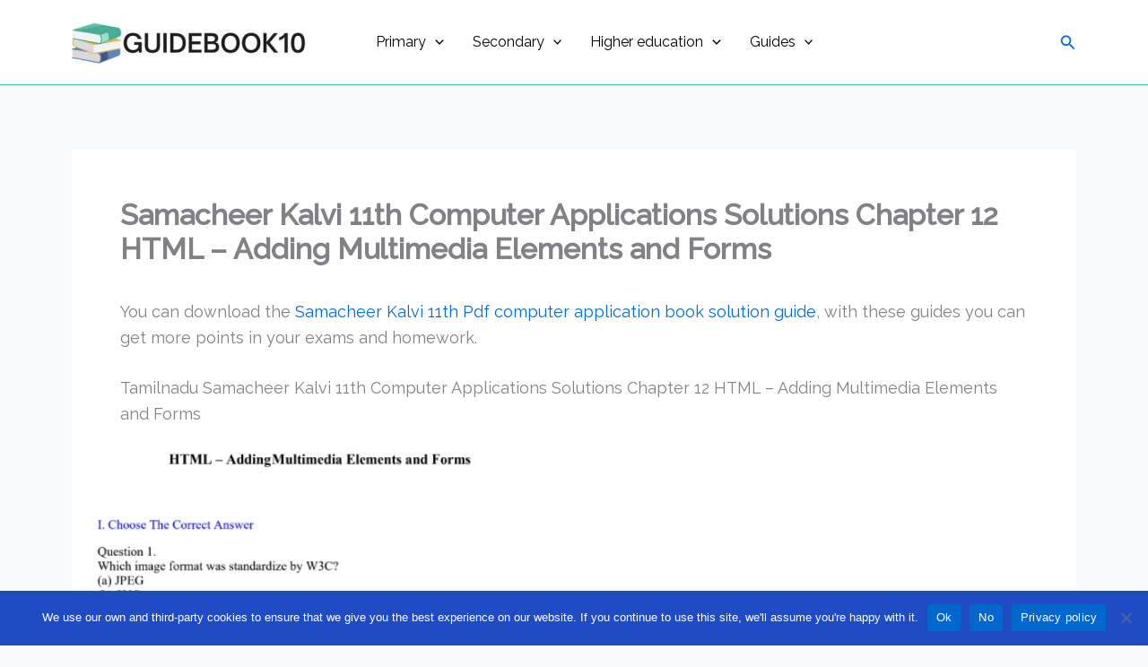

--- FILE ---
content_type: text/html; charset=utf-8
request_url: https://www.google.com/recaptcha/api2/aframe
body_size: 261
content:
<!DOCTYPE HTML><html><head><meta http-equiv="content-type" content="text/html; charset=UTF-8"></head><body><script nonce="WvvY9DxZI-fJHytZfHXKOA">/** Anti-fraud and anti-abuse applications only. See google.com/recaptcha */ try{var clients={'sodar':'https://pagead2.googlesyndication.com/pagead/sodar?'};window.addEventListener("message",function(a){try{if(a.source===window.parent){var b=JSON.parse(a.data);var c=clients[b['id']];if(c){var d=document.createElement('img');d.src=c+b['params']+'&rc='+(localStorage.getItem("rc::a")?sessionStorage.getItem("rc::b"):"");window.document.body.appendChild(d);sessionStorage.setItem("rc::e",parseInt(sessionStorage.getItem("rc::e")||0)+1);localStorage.setItem("rc::h",'1768387125841');}}}catch(b){}});window.parent.postMessage("_grecaptcha_ready", "*");}catch(b){}</script></body></html>